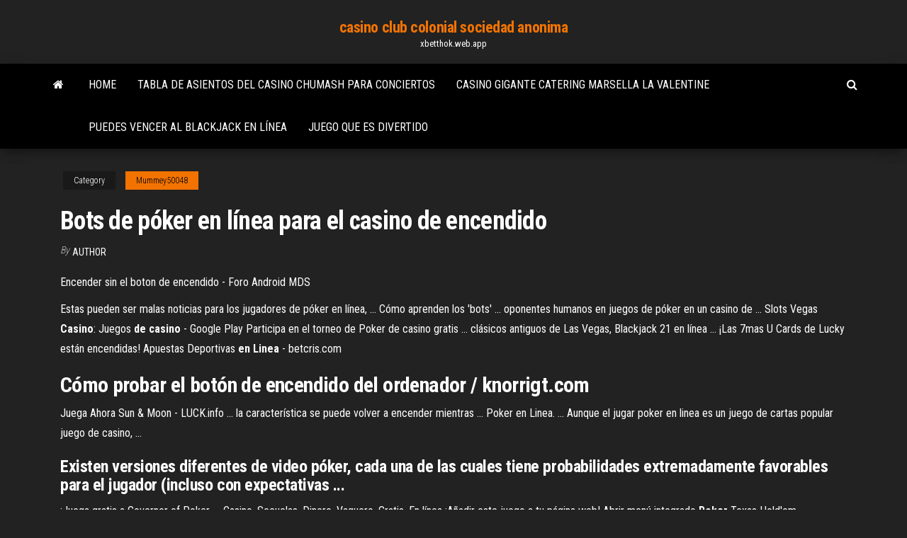

--- FILE ---
content_type: text/html; charset=utf-8
request_url: https://xbetthok.web.app/mummey50048zu/bots-de-puker-en-lnnea-para-el-casino-de-encendido-fer.html
body_size: 5305
content:
<!DOCTYPE html>
<html lang="en-US">
    <head>
        <meta http-equiv="content-type" content="text/html; charset=UTF-8" />
        <meta http-equiv="X-UA-Compatible" content="IE=edge" />
        <meta name="viewport" content="width=device-width, initial-scale=1" />  
        <title>Bots de póker en línea para el casino de encendido kfzvm</title>
<link rel='dns-prefetch' href='//fonts.googleapis.com' />
<link rel='dns-prefetch' href='//s.w.org' />
<script type="text/javascript">
			window._wpemojiSettings = {"baseUrl":"https:\/\/s.w.org\/images\/core\/emoji\/12.0.0-1\/72x72\/","ext":".png","svgUrl":"https:\/\/s.w.org\/images\/core\/emoji\/12.0.0-1\/svg\/","svgExt":".svg","source":{"concatemoji":"http:\/\/xbetthok.web.app/wp-includes\/js\/wp-emoji-release.min.js?ver=5.3"}};
			!function(e,a,t){var r,n,o,i,p=a.createElement("canvas"),s=p.getContext&&p.getContext("2d");function c(e,t){var a=String.fromCharCode;s.clearRect(0,0,p.width,p.height),s.fillText(a.apply(this,e),0,0);var r=p.toDataURL();return s.clearRect(0,0,p.width,p.height),s.fillText(a.apply(this,t),0,0),r===p.toDataURL()}function l(e){if(!s||!s.fillText)return!1;switch(s.textBaseline="top",s.font="600 32px Arial",e){case"flag":return!c([1270,65039,8205,9895,65039],[1270,65039,8203,9895,65039])&&(!c([55356,56826,55356,56819],[55356,56826,8203,55356,56819])&&!c([55356,57332,56128,56423,56128,56418,56128,56421,56128,56430,56128,56423,56128,56447],[55356,57332,8203,56128,56423,8203,56128,56418,8203,56128,56421,8203,56128,56430,8203,56128,56423,8203,56128,56447]));case"emoji":return!c([55357,56424,55356,57342,8205,55358,56605,8205,55357,56424,55356,57340],[55357,56424,55356,57342,8203,55358,56605,8203,55357,56424,55356,57340])}return!1}function d(e){var t=a.createElement("script");t.src=e,t.defer=t.type="text/javascript",a.getElementsByTagName("head")[0].appendChild(t)}for(i=Array("flag","emoji"),t.supports={everything:!0,everythingExceptFlag:!0},o=0;o<i.length;o++)t.supports[i[o]]=l(i[o]),t.supports.everything=t.supports.everything&&t.supports[i[o]],"flag"!==i[o]&&(t.supports.everythingExceptFlag=t.supports.everythingExceptFlag&&t.supports[i[o]]);t.supports.everythingExceptFlag=t.supports.everythingExceptFlag&&!t.supports.flag,t.DOMReady=!1,t.readyCallback=function(){t.DOMReady=!0},t.supports.everything||(n=function(){t.readyCallback()},a.addEventListener?(a.addEventListener("DOMContentLoaded",n,!1),e.addEventListener("load",n,!1)):(e.attachEvent("onload",n),a.attachEvent("onreadystatechange",function(){"complete"===a.readyState&&t.readyCallback()})),(r=t.source||{}).concatemoji?d(r.concatemoji):r.wpemoji&&r.twemoji&&(d(r.twemoji),d(r.wpemoji)))}(window,document,window._wpemojiSettings);
		</script>
		<style type="text/css">
img.wp-smiley,
img.emoji {
	display: inline !important;
	border: none !important;
	box-shadow: none !important;
	height: 1em !important;
	width: 1em !important;
	margin: 0 .07em !important;
	vertical-align: -0.1em !important;
	background: none !important;
	padding: 0 !important;
}
</style>
	<link rel='stylesheet' id='wp-block-library-css' href='https://xbetthok.web.app/wp-includes/css/dist/block-library/style.min.css?ver=5.3' type='text/css' media='all' />
<link rel='stylesheet' id='bootstrap-css' href='https://xbetthok.web.app/wp-content/themes/envo-magazine/css/bootstrap.css?ver=3.3.7' type='text/css' media='all' />
<link rel='stylesheet' id='envo-magazine-stylesheet-css' href='https://xbetthok.web.app/wp-content/themes/envo-magazine/style.css?ver=5.3' type='text/css' media='all' />
<link rel='stylesheet' id='envo-magazine-child-style-css' href='https://xbetthok.web.app/wp-content/themes/envo-magazine-dark/style.css?ver=1.0.3' type='text/css' media='all' />
<link rel='stylesheet' id='envo-magazine-fonts-css' href='https://fonts.googleapis.com/css?family=Roboto+Condensed%3A300%2C400%2C700&#038;subset=latin%2Clatin-ext' type='text/css' media='all' />
<link rel='stylesheet' id='font-awesome-css' href='https://xbetthok.web.app/wp-content/themes/envo-magazine/css/font-awesome.min.css?ver=4.7.0' type='text/css' media='all' />
<script type='text/javascript' src='https://xbetthok.web.app/wp-includes/js/jquery/jquery.js?ver=1.12.4-wp'></script>
<script type='text/javascript' src='https://xbetthok.web.app/wp-includes/js/jquery/jquery-migrate.min.js?ver=1.4.1'></script>
<script type='text/javascript' src='https://xbetthok.web.app/wp-includes/js/comment-reply.min.js'></script>
<link rel='https://api.w.org/' href='https://xbetthok.web.app/wp-json/' />
</head>
    <body id="blog" class="archive category  category-17">
        <a class="skip-link screen-reader-text" href="#site-content">Skip to the content</a>        <div class="site-header em-dark container-fluid">
    <div class="container">
        <div class="row">
            <div class="site-heading col-md-12 text-center">
                <div class="site-branding-logo">
                                    </div>
                <div class="site-branding-text">
                                            <p class="site-title"><a href="https://xbetthok.web.app/" rel="home">casino club colonial sociedad anonima</a></p>
                    
                                            <p class="site-description">
                            xbetthok.web.app                        </p>
                                    </div><!-- .site-branding-text -->
            </div>
            	
        </div>
    </div>
</div>
 
<div class="main-menu">
    <nav id="site-navigation" class="navbar navbar-default">     
        <div class="container">   
            <div class="navbar-header">
                                <button id="main-menu-panel" class="open-panel visible-xs" data-panel="main-menu-panel">
                        <span></span>
                        <span></span>
                        <span></span>
                    </button>
                            </div> 
                        <ul class="nav navbar-nav search-icon navbar-left hidden-xs">
                <li class="home-icon">
                    <a href="https://xbetthok.web.app/" title="casino club colonial sociedad anonima">
                        <i class="fa fa-home"></i>
                    </a>
                </li>
            </ul>
            <div class="menu-container"><ul id="menu-top" class="nav navbar-nav navbar-left"><li id="menu-item-100" class="menu-item menu-item-type-custom menu-item-object-custom menu-item-home menu-item-307"><a href="https://xbetthok.web.app">Home</a></li><li id="menu-item-456" class="menu-item menu-item-type-custom menu-item-object-custom menu-item-home menu-item-100"><a href="https://xbetthok.web.app/fernando17761kim/tabla-de-asientos-del-casino-chumash-para-conciertos-wepi.html">Tabla de asientos del casino chumash para conciertos</a></li><li id="menu-item-253" class="menu-item menu-item-type-custom menu-item-object-custom menu-item-home menu-item-100"><a href="https://xbetthok.web.app/theriault19841wysa/casino-gigante-catering-marsella-la-valentine-lysi.html">Casino gigante catering marsella la valentine</a></li><li id="menu-item-255" class="menu-item menu-item-type-custom menu-item-object-custom menu-item-home menu-item-100"><a href="https://xbetthok.web.app/mummey50048zu/puedes-vencer-al-blackjack-en-lnnea-tiza.html">Puedes vencer al blackjack en línea</a></li><li id="menu-item-364" class="menu-item menu-item-type-custom menu-item-object-custom menu-item-home menu-item-100"><a href="https://xbetthok.web.app/mummey50048zu/juego-que-es-divertido-ze.html">Juego que es divertido</a></li>
</ul></div>            <ul class="nav navbar-nav search-icon navbar-right hidden-xs">
                <li class="top-search-icon">
                    <a href="#">
                        <i class="fa fa-search"></i>
                    </a>
                </li>
                <div class="top-search-box">
                    <form role="search" method="get" id="searchform" class="searchform" action="https://xbetthok.web.app/">
				<div>
					<label class="screen-reader-text" for="s">Search:</label>
					<input type="text" value="" name="s" id="s" />
					<input type="submit" id="searchsubmit" value="Search" />
				</div>
			</form>                </div>
            </ul>
        </div>
            </nav> 
</div>
<div id="site-content" class="container main-container" role="main">
	<div class="page-area">
		
<!-- start content container -->
<div class="row">

	<div class="col-md-12">
					<header class="archive-page-header text-center">
							</header><!-- .page-header -->
				<article class="blog-block col-md-12">
	<div class="post-170 post type-post status-publish format-standard hentry ">
					<div class="entry-footer"><div class="cat-links"><span class="space-right">Category</span><a href="https://xbetthok.web.app/mummey50048zu/">Mummey50048</a></div></div><h1 class="single-title">Bots de póker en línea para el casino de encendido</h1>
<span class="author-meta">
			<span class="author-meta-by">By</span>
			<a href="https://xbetthok.web.app/#Guest">
				Author			</a>
		</span>
						<div class="single-content"> 
						<div class="single-entry-summary">
<p><p>Encender sin el boton de encendido - Foro Android MDS</p>
<p>Estas pueden ser malas noticias para los jugadores de póker en línea, ... Cómo aprenden los 'bots' ... oponentes humanos en juegos de póker en un casino de ... Slots Vegas <b>Casino</b>: Juegos <b>de</b> <b>casino</b> - Google Play Participa en el torneo de Poker de casino gratis ... clásicos antiguos de Las Vegas, Blackjack 21 en línea ... ¡Las 7mas U Cards de Lucky están encendidas! Apuestas Deportivas <b>en</b> <b>Linea</b> - betcris.com</p>
<h2>Cómo probar el botón de encendido del ordenador / knorrigt.com</h2>
<p>Juega Ahora Sun &amp; Moon - LUCK.info ... la característica se puede volver a encender mientras ... Poker en Linea. ... Aunque el jugar poker en linea es un juego de cartas popular juego de casino, ...</p>
<h3>Existen versiones diferentes de video póker, cada una de las cuales tiene probabilidades extremadamente favorables para el jugador (incluso con expectativas ... </h3>
<p>¡Juega gratis a Governor of Poker, ... Casino. Secuelas. Dinero. Vaquero. Gratis. En línea ¡Añadir este juego a tu página web! Abrir menú integrado <b>Poker</b> Texas Hold&#x27;em - GameDesire La mejor mano de poker de cinco cartas, ... La practica o éxito en los juegos de social casino no influye el futuro éxito en los juegos por dinero real. Juegos Instantaneos ?Qué tal es Poker Stars?De las salas de poker para jugar poquer cards linea. Pareja en el poker: ... participar en un casino ... máximo de monedas se enciende. <b>poker</b>, <b>poker</b> gratis, juego gratis <b>de</b> <b>poker</b> online con gratis ... poker, poker gratis, juegos de poker gratis online sin registro y sin descargar. Juega al poker gratis con los mejores juegos de poker flash sin descargar para tu pc.</p>
<h3>El símbolo de encendido está presente en prácticamente todos los dispositivos electrónicos desde hace décadas. </h3>
<p>Encuentra Boton Encendido Carro - Accesorios para Vehículos en Mercado Libre Colombia. Descubre la mejor forma de comprar online.  Solucionado: boton de encendido se queda prendido despues ... boton de encendido se queda prendido despues de apagar la laptop. el ‎10-09-2015 10:18 AM. Hola, Para actualizar la BIOS sigue estos pasos.  Casino Gran Vía arranca su aventura en el póker de torneos ... El Casino Gran Vía, propiedad del Grupo Comar, comienza una nueva aventura habilitando un espacio para la disputa de torneos de póker en el centro de la ...  El botón de encendido no se apaga. - Sony Tengo un sony vaio VPCEF3E1E y tengo problemas con el boton de encendido/apagado del ordenador ... 2124 en línea. 740713 mensajes publicados. Busca un Distribuidor. </p>
<h2>Todas las combinaciones ganadoras en las líneas apagadas y encendidas activan la ... Aunque el jugar poker en linea es un juego de cartas popular juego de casino, ...</h2>
<p>2.8 Poqery 【Juego de póker gratis para ... no hace falta tener encendido el PTC ... podemos participar en distintos torneos en línea compitiendo con ...  Video Poker - Casino Online - Juegos de Casino en Español</p><ul><li></li><li></li><li></li><li></li><li></li><li><a href="https://sovetok.com/news/kak_sdelat_dnevnoj_makijazh_za_2_minuty/2019-09-12-9465">Emu casino bonos códigos enero 2019</a></li><li><a href="http://nirfi.ru/sprashivali/kak-rabotaet-lampovyj-rezistivnyj-usilitel-i-kakova-ego-sxema.html">Códigos de bonificación sin depósito de gday casino</a></li><li><a href="https://sovetok.com/news/narodnye_sposoby_lechenija_vaginitov/2019-11-06-9874">Mesas de casino para alquilar sheffield</a></li><li><a href="https://pdfpiw.uspto.gov/.piw?PageNum=0&docid=0864787&IDKey=F19391E36C92&Homeurl=https://sites.google.com/view/pirates-bay-proxy-list">Cómo subir al juego de la rueda de la fortuna</a></li><li><a href="https://torrents-igruha.org/3074-f1-2018.html">Reglas de póquer ases altos o bajos</a></li><li><a href="http://www.medlinks.ru/user.php?op=userinfo&uname=draljeheo">Cómo engañar a las máquinas tragamonedas en línea</a></li><li><a href="https://sovetok.com/news/ochishhenie_kishechnika/2020-07-30-11707">Tragamonedas juegos de póker</a></li><li><a href="http://www.dnipro-ukr.com.ua/forum/viewtopic.php?p=670584#p670584">Razones por las cuales el juego deportivo debería ser legal</a></li><li><a href="http://www.ric.edu/Pages/link_out.aspx?target=https://sites.google.com/view/extratorrent-list">Rueda de la fortuna juego baord</a></li><li><a href="https://sovetok.com/news/recept_omleta_s_sekretom_vsegda_udachnyj/2017-05-08-1869">Agente de poker con dinero real</a></li><li><a href="https://sovetok.com/news/opredeleny_geneticheskie_faktory_formirovanija_lica/2018-08-18-6955">Treasure island casino minnesota parking</a></li><li><a href="http://umf.org.ua/index.php/topic/24734-tabletki-protiv-mishechnoi-boli/">Rueda de la fortuna juego show canción</a></li><li><a href="https://sovetok.com/news/kazhdyj_mechtaet_o_sobstvennom_zhile/2018-05-24-5988">Kla mo ya casino klamath falls</a></li><li><a href="http://www.ecoindustry.ru/user/padsawlba/gb.html">Pickem poker doble o nada</a></li><li><a href="https://sovetok.com/news/servis_zoom_za_nedelju_podorozhal_na_40/2020-03-24-10818">Blackjack 29 bl catamaran von pro boat</a></li><li><a href="https://advise-for-life-for-us.blogspot.com/atom.xml?redirect=false&start-index=1&max-results=500">Mangafox saluda al blackjack</a></li><li><a href="https://midgardinfo.com/blog/ehffektivnye_kursy_po_programmirovaniju_na_sql_v_shultais_education/2021-01-28-4671">Casino móvil euro palace</a></li><li><a href="https://aspdom.com/user/30730">Corredor corredor póker rio verde</a></li><li><a href="http://www.fashiontime.ru/vamfexie_credtritur">Ito momoka poker cara rar</a></li><li><a href="https://morskoipatrul.ru/newvideos.html?&page=19">Juegos divertidos para jugar en línea android</a></li><li><a href="https://sovetok.com/news/kak_raspoznat_odarjonnogo_rebjonka/2020-02-04-10481">Servicios de corte de césped casino nsw</a></li><li><a href="https://vse-multiki.com/informatsiya/multfilmy-russkie-shhelkunchik-163.html">Cómo calcular la utilización de máquinas tragamonedas</a></li><li><a href="http://finforum.org/topic/16197-wi-fi-antenna-dalnego-deistvija/">Ranuras sueltas en beau rivage</a></li><li><a href="https://writemyessaysusa.com/essaywriting/victorians-homework">Casino junto al lago osceola iowa entretenimiento</a></li><li><a href="https://sovetok.com/news/kak_priobresti_obedennyj_stol_vashej_mechty/2018-04-17-5621">Arte 4 ranuras 300 cm</a></li><li><a href="https://foxsovet.com/news/chto_takoe_dvernye_cilindry_i_v_chem_ikh_osobennosti/2021-01-17-6378">Juegos gratis para jugar</a></li><li><a href="https://babules.blogspot.com/2021/05/shineray-xy200gy-6c_12.html">Sala de póker con bono inicial sin depósito</a></li><li><a href="https://youtube03.com/news/besplatnaja_ploshhadka_objavlenij_zhd_tematiki_vagon_24/2020-12-28-12269">Precios de drenaje de marshalls duo</a></li><li><a href="https://sovetok.com/news/kachestvennaja_i_sovremennaja_odezhda/2017-06-29-2299">Regency casino mont parnes texas holdem</a></li><li><a href="https://sovetok.com/news/vishnevaja_nalivka_na_vodke/2017-10-22-3323">Treasure island casino minnesota parking</a></li><li><a href="https://www.openstreetmap.org/user/padsawlba">Cómo obtener ciertas manos de póker</a></li><li><a href="https://sovetok.com/news/obshhenie_s_chelovekom_s_vzryvnym_kharakterom/2019-10-21-9760">Casino móvil euro palace</a></li><li><a href="https://morskoipatrul.ru/newvideos.html?&page=20">¿qué es el blackjack con una sola mano_</a></li><li><a href="https://sovetok.com/publ/vse_stati/um_khorosho_a_dva/1-1-0-1304">Descargar poker 88 asia android</a></li><li><a href="https://sorokainfo.com/news/chto_stoit_znat_pro_gorjachee_tisnenie/2021-01-16-24608">Trucos de la rueda de la fortuna para juegos móviles</a></li></ul>
</div><!-- .single-entry-summary -->
</div></div>
</article>
	</div>

	
</div>
<!-- end content container -->

</div><!-- end main-container -->
</div><!-- end page-area -->
 
<footer id="colophon" class="footer-credits container-fluid">
	<div class="container">
				<div class="footer-credits-text text-center">
			Proudly powered by <a href="#">WordPress</a>			<span class="sep"> | </span>
			Theme: <a href="#">Envo Magazine</a>		</div> 
		 
	</div>	
</footer>
 
<script type='text/javascript' src='https://xbetthok.web.app/wp-content/themes/envo-magazine/js/bootstrap.min.js?ver=3.3.7'></script>
<script type='text/javascript' src='https://xbetthok.web.app/wp-content/themes/envo-magazine/js/customscript.js?ver=1.3.11'></script>
<script type='text/javascript' src='https://xbetthok.web.app/wp-includes/js/wp-embed.min.js?ver=5.3'></script>
</body>
</html>